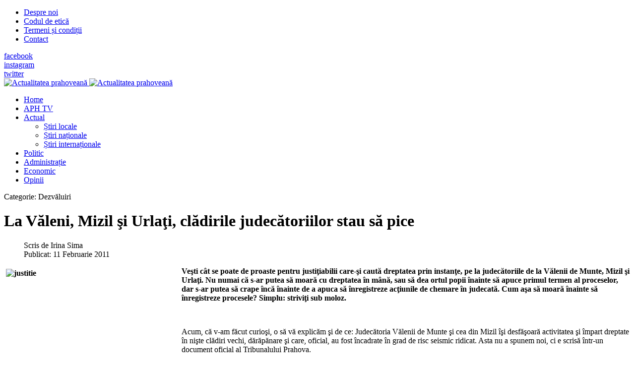

--- FILE ---
content_type: text/html; charset=utf-8
request_url: https://actualitateaprahoveana.ro/dezvaluiri/1807-la-valeni-mizil-si-urlati-cladirile-judecatoriilor-stau-sa-pice
body_size: 8273
content:
<!DOCTYPE html>
<html xmlns="http://www.w3.org/1999/xhtml" class="j3" xml:lang="ro-ro" lang="ro-ro" dir="ltr">

<head>
  <!-- Google Tag Manager -->
<script>(function(w,d,s,l,i){w[l]=w[l]||[];w[l].push({'gtm.start':
new Date().getTime(),event:'gtm.js'});var f=d.getElementsByTagName(s)[0],
j=d.createElement(s),dl=l!='dataLayer'?'&l='+l:'';j.async=true;j.src=
'https://www.googletagmanager.com/gtm.js?id='+i+dl;f.parentNode.insertBefore(j,f);
})(window,document,'script','dataLayer','GTM-W3CT522');</script>
<!-- End Google Tag Manager -->

<!-- Global site tag (gtag.js) - Google Analytics -->
<script async src="https://www.googletagmanager.com/gtag/js?id=UA-15239668-9"></script>
<script>
  window.dataLayer = window.dataLayer || [];
  function gtag(){dataLayer.push(arguments);}
  gtag('js', new Date());

  gtag('config', 'UA-15239668-9');
</script>

<script type="text/javascript" src="//ro.adocean.pl/files/js/ado.js"></script>
<script type="text/javascript">
/* (c)AdOcean 2003-2019 */
        if(typeof ado!=="object"){ado={};ado.config=ado.preview=ado.placement=ado.master=ado.slave=function(){};}
        ado.config({mode: "old", xml: false, consent: true, characterEncoding: true});
        ado.preview({enabled: true});
</script>



<!-- start master -->
<script type="text/javascript">
/* (c)AdOcean 2003-2019, MASTER: winmedia_ro.Actualitatea Prahoveana.Master */
ado.master({id: 'LZSR0KO3bDb73rEr8nq7IjO.DsRaP9tM9C44fuAF_j..37', server: 'ro.adocean.pl' });
</script>
<!--  end master  -->

<meta property="fb:pages" content="508507162642939" />
  <base href="https://actualitateaprahoveana.ro/dezvaluiri/1807-la-valeni-mizil-si-urlati-cladirile-judecatoriilor-stau-sa-pice" />
	<meta http-equiv="content-type" content="text/html; charset=utf-8" />
	<meta name="twitter:card" content="summary" />
	<meta property="og:type" content="article" />
	<meta property="og:url" content="https://actualitateaprahoveana.ro/dezvaluiri/1807-la-valeni-mizil-si-urlati-cladirile-judecatoriilor-stau-sa-pice" />
	<meta property="og:title" content="La Văleni, Mizil şi Urlaţi, clădirile judecătoriilor stau să pice" />
	<meta property="og:description" content="Actualitatea Prahoveană – ziar independent scris de jurnaliști profesioniști. Presă regională de calitate pentru un public corect informat." />
	<meta name="description" content="Actualitatea Prahoveană – ziar independent scris de jurnaliști profesioniști. Presă regională de calitate pentru un public corect informat." />
	<meta name="generator" content="Joomla! - Open Source Content Management" />
	<title>La Văleni, Mizil şi Urlaţi, clădirile judecătoriilor stau să pice</title>
	<link href="/images/joomlart/logo/favicon.ico" rel="shortcut icon" type="image/x-icon" />
	<link href="https://actualitateaprahoveana.ro/component/search/?Itemid=2&amp;catid=57&amp;id=1807&amp;format=opensearch" rel="search" title="Căutare Actualitatea Prahoveană" type="application/opensearchdescription+xml" />
	<link href="https://actualitateaprahoveana.ro/dezvaluiri/1807-la-valeni-mizil-si-urlati-cladirile-judecatoriilor-stau-sa-pice" rel="canonical" />
	<link href="/plugins/system/jce/css/content.css?badb4208be409b1335b815dde676300e" rel="stylesheet" type="text/css" />
	<link href="/plugins/system/t4/themes/base/vendors/js-offcanvas/_css/js-offcanvas.css" rel="stylesheet" type="text/css" />
	<link href="https://fonts.googleapis.com/css?family=Barlow%3A%7CLibre+Baskerville" rel="stylesheet" type="text/css" />
	<link href="/plugins/system/t4/themes/base/vendors/font-awesome5/css/all.min.css" rel="stylesheet" type="text/css" />
	<link href="/plugins/system/t4/themes/base/vendors/font-awesome/css/font-awesome.min.css" rel="stylesheet" type="text/css" />
	<link href="/plugins/system/t4/themes/base/vendors/icomoon/css/icomoon.css" rel="stylesheet" type="text/css" />
	<link href="/templates/ja_flix/css/jomsocial.css" rel="stylesheet" type="text/css" />
	<link href="/templates/ja_flix/js/owl-carousel/owl.carousel.min.css" rel="stylesheet" type="text/css" />
	<link href="/templates/ja_flix/fonts/ionicons/css/ionicons.min.css" rel="stylesheet" type="text/css" />
	<link href="/templates/ja_flix/css/acm.css" rel="stylesheet" type="text/css" />
	<link href="/templates/ja_flix/acm/social/css/style.css" rel="stylesheet" type="text/css" />
	<link href="/templates/ja_flix/css/template.css?664824dbafd0d699c34af0f4dedbecbe" rel="stylesheet" type="text/css" />
	<link href="/media/t4/css/20-sub.css?62a2fd50fd65106ce4b8ecf1f5491f02" rel="stylesheet" type="text/css" />
	<link href="/templates/ja_flix/local/css/custom.css?52c8d3d7315a2358c5e67c241b377158" rel="stylesheet" type="text/css" />
	<link href="/media/plg_system_kickgdpr/css/cookieconsent.min.css?7a269f75e61be3a3ce0d4fed99266fc2" rel="stylesheet" type="text/css" />
	<script type="application/json" class="joomla-script-options new">{"media-picker-api":{"apiBaseUrl":"https:\/\/actualitateaprahoveana.ro\/index.php?option=com_media&format=json"},"csrf.token":"27e38d26a7325354fcba89cd12b2601f","system.paths":{"root":"","base":""}}</script>
	<script src="/media/jui/js/jquery.min.js?7a269f75e61be3a3ce0d4fed99266fc2" type="text/javascript"></script>
	<script src="/media/jui/js/jquery-noconflict.js?7a269f75e61be3a3ce0d4fed99266fc2" type="text/javascript"></script>
	<script src="/media/jui/js/jquery-migrate.min.js?7a269f75e61be3a3ce0d4fed99266fc2" type="text/javascript"></script>
	<script src="/plugins/system/t4/themes/base/vendors/bootstrap/js/bootstrap.bundle.js" type="text/javascript"></script>
	<script src="/plugins/system/t4/themes/base/vendors/js-offcanvas/_js/js-offcanvas.pkgd.js" type="text/javascript"></script>
	<script src="/plugins/system/t4/themes/base/vendors/bodyscrolllock/bodyScrollLock.min.js" type="text/javascript"></script>
	<script src="/plugins/system/t4/themes/base/js/offcanvas.js" type="text/javascript"></script>
	<script src="/templates/ja_flix/js/template.js" type="text/javascript"></script>
	<script src="/plugins/system/t4/themes/base/js/base.js?7a269f75e61be3a3ce0d4fed99266fc2" type="text/javascript"></script>
	<script src="/templates/ja_flix/js/owl-carousel/owl.carousel.min.js" type="text/javascript"></script>
	<script src="/plugins/system/t4/themes/base/js/megamenu.js" type="text/javascript"></script>
	<script src="/media/system/js/core.js?7a269f75e61be3a3ce0d4fed99266fc2" type="text/javascript"></script>
	<script src="/media/plg_system_kickgdpr/js/cookieconsent.min.js?7a269f75e61be3a3ce0d4fed99266fc2" type="text/javascript"></script>
	<script type="text/javascript">
var e_mailit_config = {display_counter:false,combine_counters:false,follow_services:{},thanks_message:'Follow us!',mobile_bar:true,after_share_dialog:true,display_ads:true,hover_pinit:false,popup:false,open_on:'onclick',notrack:false,headline:[],emailit_branding:true};(function() {	var b=document.createElement('script');	
                                b.type='text/javascript';b.async=true;
	
                                b.src='//www.e-mailit.com/widget/menu3x/js/button.js';
	
                                var c=document.getElementsByTagName('head')[0];	c.appendChild(b) })()
jQuery(function($){ initTooltips(); $("body").on("subform-row-add", initTooltips); function initTooltips (event, container) { container = container || document;$(container).find(".hasTooltip").tooltip({"html": true,"container": "body"});} });    var _paq = window._paq || [];// Start Cookie Alert
window.addEventListener("load", function(){
window.cookieconsent.initialise({
  "palette": {
    "popup": {
      "background": "#000000",
      "text": "#ffffff"
    },
    "button": {
      "background": "#f1d600",
      "text": "#000000",
    }
  },
  "theme": "block",
  "position": "bottom",
  "type": "info",
  "revokable": false,
  "revokeBtn": "<div class=\"cc-revoke {{classes}}\">Cookie Policy</div>",
  "content": {
    "message": "This website uses cookies to ensure you get the best experience on our website",
    "dismiss": "Got it!",
    "allow": "Allow cookies",
    "deny": "Refuse cookies",
    "link": "Learn more",
    "imprint_link": "Text for the link to the data privacy policy. For example More info (requires the filled field link).",
    "href": "editia-electronica/politica-de-confidentialitate-si-politica-privind-fisierele-cookies-21208",
  },
  "cookie": {
    "expiryDays": 365
  },
  "elements": {
    "messagelink": "<span id=\"cookieconsent:desc\" class=\"cc-message\">{{message}}<a aria-label=\"learn more about cookies\" role=\"button\" tabindex=\"0\" class=\"cc-link\" href=\"editia-electronica/politica-de-confidentialitate-si-politica-privind-fisierele-cookies-21208\" target=\"_blank\">{{link}}</a></span>"
  },
  onInitialise: function (status) {
    handleCookies(status);
  },
  onStatusChange: function (status, chosenBefore) {
    handleCookies(status);
  },
  onRevokeChoice: function () {
    handleCookies(status);
  }
})});
// End Cookie Alert
function handleCookies(status){






}

// Init handleCookies if the user doesn't choose any options
if (document.cookie.split(';').filter(function(item) {
    return item.indexOf('cookieconsent_status=') >= 0
}).length == 0) {
  handleCookies('notset');
};
	</script>
	<meta property="fb:pages" content="282570103419780" />


  <!--[if lt IE 9]>
    <script src="/media/jui/js/html5.js"></script>
  <![endif]-->
  <meta name="viewport"  content="width=device-width, initial-scale=1, maximum-scale=1, user-scalable=yes"/>
  <style  type="text/css">
    @-webkit-viewport   { width: device-width; }
    @-moz-viewport      { width: device-width; }
    @-ms-viewport       { width: device-width; }
    @-o-viewport        { width: device-width; }
    @viewport           { width: device-width; }
  </style>
  <meta name="HandheldFriendly" content="true"/>
  <meta name="apple-mobile-web-app-capable" content="YES"/>
  <!-- //META FOR IOS & HANDHELD -->
  
</head>

<body class="site-default navigation-default theme-default layout-default-sidebar-r nav-breakpoint-lg navigation-hide oc-desktop com_content view-article item-5" data-jver="3">
  <!-- Google Tag Manager (noscript) -->
<noscript><iframe src="https://www.googletagmanager.com/ns.html?id=GTM-W3CT522"
height="0" width="0" style="display:none;visibility:hidden"></iframe></noscript>
<!-- End Google Tag Manager (noscript) -->
<p style="position:absolute; top:-9999px;">Améliorer activement la puissance masculine et n est pas seulement appelé  <a href="https://monsieurpharmacien.com/acheter-cialis">cialis 10mg prix</a>. La qualité européenne actuelle est peu coûteuse.</p>
  <div class="t4-offcanvas" data-offcanvas-options='{"modifiers":"right,overlay"}' id="off-canvas-right" role="complementary" style="display:none;">
	<div class="t4-off-canvas-header">
	 		  <a href="https://actualitateaprahoveana.ro/" title="Actualitatea prahoveană">
	  	    	      <img class="logo-img-sm d-block d-sm-none" src="/images/joomlart/logo/sigla_aph_noua.png" alt="Actualitatea prahoveană" />
	    	  	
	    	      <img class="logo-img d-none d-sm-block" src="/images/joomlart/logo/sigla_aph_noua.png" alt="Actualitatea prahoveană" />
	    
	  	  </a>
	  		<button type="button" class="close js-offcanvas-close" data-dismiss="modal" aria-hidden="true">×</button>
	</div>

	<div class="t4-off-canvas-body menu-item-def" data-effect="def">
		<div class="t4-module module_menu " id="Mod87"><div class="module-inner"><div class="module-ct"><nav class="navbar">
<ul class="nav navbar-nav ">
<li class="nav-item item-35 default"><a href="/" itemprop="url" class="nav-link"><span itemprop="name">Home</span></a></li><li class="nav-item item-360"><a href="/aph-tv" itemprop="url" class="nav-link"><span itemprop="name">APH TV</span></a></li><li class="nav-item item-2 deeper dropdown parent" data-level=1><a href="/actual" itemprop="url" class="nav-link dropdown-toggle" role="button" aria-haspopup="true" aria-expanded="false"><span itemprop="name">Actual</span></a><ul class="dropdown-menu" data-bs-popper="static"><li class="nav-item item-15"><a href="/actual/stiri-locale" itemprop="url" class="dropdown-item"><span itemprop="name">Știri locale</span></a></li><li class="nav-item item-16"><a href="/actual/stiri-nationale" itemprop="url" class="dropdown-item"><span itemprop="name">Știri naționale</span></a></li><li class="nav-item item-17"><a href="/actual/stiri-internationale" itemprop="url" class="dropdown-item"><span itemprop="name">Știri internaționale</span></a></li></ul></li><li class="nav-item item-3"><a href="/politic" itemprop="url" class="nav-link"><span itemprop="name">Politic</span></a></li><li class="nav-item item-4"><a href="/administratie" itemprop="url" class="nav-link"><span itemprop="name">Administrație</span></a></li><li class="nav-item item-11"><a href="/economic" itemprop="url" class="nav-link"><span itemprop="name">Economic</span></a></li><li class="nav-item item-319"><a href="/opinii" itemprop="url" class="nav-link"><span itemprop="name">Opinii</span></a></li></ul></nav></div></div></div>
	</div>

	</div>
  <main>
    <div class="t4-wrapper">
      <div class="t4-content">
        <div class="t4-content-inner">
          
<div id="t4-topbar" class="t4-section  t4-topbar  t4-palette-dark">
<div class="t4-section-inner container-fluid"><div class="t4-row row">
<div class="t4-col topbar-l col-sm d-none d-sm-none d-md-none d-lg-block d-xl-block">
<nav class="navbar">
<ul class="nav navbar-nav ">
<li class="nav-item item-356"><a href="/despre-noi" itemprop="url" class="nav-link"><span itemprop="name">Despre noi</span></a></li><li class="nav-item item-359"><a href="/codul-de-etica" itemprop="url" class="nav-link"><span itemprop="name">Codul de etică</span></a></li><li class="nav-item item-357"><a href="/termeni-si-conditii" itemprop="url" class="nav-link"><span itemprop="name">Termeni și condiții</span></a></li><li class="nav-item item-358"><a href="/contact" itemprop="url" class="nav-link"><span itemprop="name">Contact</span></a></li></ul></nav>
</div>
<div class="t4-col topbar-r col-sm">

<div class="social-follow-wrap">
  <div class="social-follow d-flex justify-content-end">
  	    	<div class="social-inner">
    		<a href="https://www.facebook.com/actualitateaprahoveana.ro" title="facebook">
          <span class="fab fa-facebook-f"></span>
    			<span class="d-none">facebook</span>
    		</a>
    	</div>
        	<div class="social-inner">
    		<a href="https://www.instagram.com/actualitateaprahoveana.ro/" title="instagram">
          <span class="fab fa-instagram"></span>
    			<span class="d-none">instagram</span>
    		</a>
    	</div>
        	<div class="social-inner">
    		<a href="#" title="twitter">
          <span class="fab fa-twitter"></span>
    			<span class="d-none">twitter</span>
    		</a>
    	</div>
      </div>
</div>

</div>
</div></div>
</div>

<div id="t4-header" class="t4-section  t4-header  t4-palette-mainnav"><!-- HEADER BLOCK -->
<header id="t4-header-wrap" class="t4-header w-100">
  <div class="t4-header-inner">
    <div class="row no-gutters d-flex align-content-center justify-content-between flex-nowrap">
      <div class="col-auto t4-logo-header d-flex align-content-center">
        <div class="navbar-brand logo-image logo-control">
    <a href="https://actualitateaprahoveana.ro/" title="Actualitatea prahoveană">
            <img class="logo-img-sm d-block d-sm-none" src="/images/joomlart/logo/sigla_aph_noua.png" alt="Actualitatea prahoveană" />
      	
          <img class="logo-img d-none d-sm-block" width="186" height="49" src="/images/joomlart/logo/sigla_aph_noua.png" alt="Actualitatea prahoveană" />
    
    </a>
  </div>

      </div>

      <div class="t4-megamenu-wrap col-auto d-flex justify-content-end col-xl-8">
        <div class="t4-navbar d-flex align-content-center">
          
<nav class="navbar navbar-expand-lg">
<div id="t4-megamenu-mainmenu" class="t4-megamenu collapse navbar-collapse elastic animate" data-duration="600">

<ul class="nav navbar-nav level0"  itemscope="itemscope" itemtype="http://www.schema.org/SiteNavigationElement">
<li class="nav-item default" data-id="35" data-level="1"><a href="/" itemprop="url" class="nav-link"><span itemprop="name">Home</span></a></li><li class="nav-item" data-id="360" data-level="1"><a href="/aph-tv" itemprop="url" class="nav-link"><span itemprop="name">APH TV</span></a></li><li class="nav-item dropdown mega parent" data-id="2" data-level="1" data-align="left"><a href="/actual" itemprop="url" class="nav-link dropdown-toggle" role="button" aria-haspopup="true" aria-expanded="false"><span itemprop="name">Actual</span><i class="item-caret"></i></a>
<div class="dropdown-menu mega-dropdown-menu" style="width: 600px;">
	<div class="mega-dropdown-inner">
	
			<div class="row">
																																	<div class="mega-sub-1 col-12">
						<div class="mega-col-nav">
							<div class="mega-inner">
																
<ul class="mega-nav level11">
<li class="nav-item" data-id="15"><a href="/actual/stiri-locale" itemprop="url" class="nav-link"><span itemprop="name">Știri locale</span></a></li><li class="nav-item" data-id="16"><a href="/actual/stiri-nationale" itemprop="url" class="nav-link"><span itemprop="name">Știri naționale</span></a></li><li class="nav-item" data-id="17"><a href="/actual/stiri-internationale" itemprop="url" class="nav-link"><span itemprop="name">Știri internaționale</span></a></li></ul>
							</div>
						</div>
					</div>
																	</div>
		
	</div>
</div>
</li>
<li class="nav-item" data-id="3" data-level="1"><a href="/politic" itemprop="url" class="nav-link"><span itemprop="name">Politic</span></a></li><li class="nav-item" data-id="4" data-level="1"><a href="/administratie" itemprop="url" class="nav-link"><span itemprop="name">Administrație</span></a></li><li class="nav-item" data-id="11" data-level="1"><a href="/economic" itemprop="url" class="nav-link"><span itemprop="name">Economic</span></a></li><li class="nav-item" data-id="319" data-level="1"><a href="/opinii" itemprop="url" class="nav-link"><span itemprop="name">Opinii</span></a></li></ul></div>
</nav>

        </div>

        <div class="t4-header-right d-flex">
	        <div class="head-search">
	          
	        </div>
	        
	        <span id="triggerButton" class="btn js-offcanvas-trigger t4-offcanvas-toggle" data-offcanvas-trigger="off-canvas-right"><i class="fa fa-bars toggle-bars"></i></span>

	        
	      </div>
      </div>
    </div>
  </div>
</header>
<!-- // HEADER BLOCK --></div>



<div id="t4-main-body" class="t4-section  t4-main-body"><div class="t4-row row">
<div class="t4-col component col-12 col-xl-8 col-lg">
<div id="system-message-container">
	</div>
<div class="com-content-article item-page type-article no-fullimage" itemscope itemtype="https://schema.org/Article">
	<meta itemprop="inLanguage" content="ro-RO">

									
	<div class="container">
		<div class="container-inner">
			
			
						
			
							<div class="aside-before-title">
					<div class="category-primary">
			    	<div class="category-name">
				Categorie: <span itemprop="genre">Dezvăluiri</span>	</div>			    </div>
			  </div>
		  
						<div class="page-header">
									<h1 itemprop="headline">
						La Văleni, Mizil şi Urlaţi, clădirile judecătoriilor stau să pice					</h1>
				
				
				
				
			</div>
			
										
						
			
			
												<dl class="article-info text-muted">

	
		<dt class="article-info-term">
					</dt>

					<dd class="createdby" itemprop="author" itemscope itemtype="https://schema.org/Person">
					Scris de <span itemprop="name">Irina Sima</span>	</dd>

<span style="display: none;" itemprop="publisher" itemtype="http://schema.org/Organization" itemscope>
			<span itemprop="name">Irina Sima</span>	<span itemprop="logo" itemscope itemtype="https://schema.org/ImageObject">
    <img src="https://actualitateaprahoveana.ro//templates/ja_flix/images/logo.png" alt="logo" itemprop="url" />
    <meta itemprop="width" content="auto" />
    <meta itemprop="height" content="auto" />
  </span>
</span>
      		
		
		
								<dd class="published">
				<span class="icon-calendar" aria-hidden="true"></span>
				<time datetime="2011-02-11T20:40:40+02:00" itemprop="datePublished">
					Publicat: 11 Februarie 2011				</time>
			</dd>		
	
			
		
			</dl>
				
							
						
										
			
				
			
			<div itemprop="articleBody" class="com-content-article__body">
				<div class="e-mailit_toolbox square size32" data-emailit-url='https://actualitateaprahoveana.ro/dezvaluiri/1807-la-valeni-mizil-si-urlati-cladirile-judecatoriilor-stau-sa-pice' data-emailit-title='La Văleni, Mizil şi Urlaţi, clădirile judecătoriilor stau să pice'>
<div class="e-mailit_btn_Facebook"></div>
<div class="e-mailit_btn_Twitter"></div>
<div class="e-mailit_btn_LinkedIn"></div>
<div class="e-mailit_btn_WhatsApp"></div>
<div class="e-mailit_btn_Messenger"></div>
<div class="e-mailit_btn_Telegram"></div>
<div class="e-mailit_btn_Viber"></div>
<div class="e-mailit_btn_Send_via_Email"></div>
</div>
<p><b><img height="237" width="350" src="/images/stories/2011/februarie_2011/justitie.jpg" alt="justitie" style="margin: 4px; float: left;" />Veşti cât se poate de proaste pentru justiţiabilii care-şi caută dreptatea prin instanţe, pe la judecătoriile de <st1:personname productid="la Vălenii">la Vălenii</st1:personname> de Munte, Mizil şi Urlaţi. Nu numai că s-ar putea să moară cu dreptatea în mână, sau să dea ortul popii înainte să apuce primul termen al proceselor, dar s-ar putea să crape încă înainte de a apuca să înregistreze acţiunile de chemare în judecată. Cum aşa să moară înainte să înregistreze procesele? Simplu: striviţi sub moloz. </b></p>
<br />
<p>Acum, că v-am făcut curioşi, o să vă explicăm şi de ce: Judecătoria Vălenii de Munte şi cea din Mizil îşi desfăşoară activitatea şi împart dreptate în nişte clădiri vechi, dărăpănare şi care, oficial, au fost încadrate în grad de risc seismic ridicat. Asta nu a spunem noi, ci e scrisă într-un document oficial al Tribunalului Prahova.</p>
<p>Cea mai nasoală situaţie este <st1:personname productid="La Văleni">la Văleni</st1:personname>, unde expertiza tehnică făcută anul trecut de Consproiect arată că imobilul se încadrează în gradul de risc seismic cel mai ridicat cu putinţă şi recomandă direct dărâmarea clădirii pentru care nu mai e nimic de făcut. Cu toate acestea, mii de oameni intră anual în clădirea care stă să le cadă încap. Numai anul trecut, pe rolul Judecătoriei Vălenii de Munte au fost înregistrate peste 5 000 de dosare.</p>
<br />
<p>Magistraţii de <st1:personname productid="la Mizil">la Mizil</st1:personname> au o viaţă ceva mai bună. Şi când vine vorba de condiţiile la locul de muncă, dar şi în ceea ce priveşte numărul de dosare. Clădirea în care funcţionează Judecătoria Mizil este şi ea dărăpănată, dar, spre deosebire de cea de <st1:personname productid="La Văleni">la Văleni</st1:personname>, încadrată în grad de risc seismic unu, cea de <st1:personname productid="la Mizil">la Mizil</st1:personname> a primit doar un grad de risc seismic doi. Adică stă să pice, dar mai poate fi încă reparată. Când? Dumnezeu ştie, că noi credem sincer că ministrul Predoiu nu. Ca să nu rămânem datori, vă spunem că pe rolul Judecătoriei Mizil s-au aflat, în 2010, aproape 3 000 de dosare.</p>
<br />
<p>Cea mai veselă şi mai relaxată situaţie este <st1:personname productid="la Judecătoria Urlaţi."><st1:personname productid="la Judecătoria">la Judecătoria</st1:personname> Urlaţi.</st1:personname> În anul 2001 Tribunalul Prahova a cumpărat acolo un sediu pentru această judecătorie. În acelaşi an o expertiză tehnică a arătat că imobilul este demn de gradul de risc seismic doi, adică trebuie musai consolidat şi reparat serios. Prin urmare, clădirea a fost băgată în conservare, şi de zece ani tot aşa stă. Acolo nu funcţionează nimic, iar Judecătoria Urlaţi, înfiinţată prin ordonanţă de urgenţă a Guvernului încă din anul 1999, există doar pe hârtie. Important e că are sediu, nu-i aşa?</p>
<br />În anul 2009, Tribunalul Prahova a trimis Ministerului Justiţiei o adresă prin care cere urgentarea luării unei decizii în ceea ce priveşte punerea în funcţiune a Judecătoriei de <st1:personname productid="la Urlaţi. Iar"><st1:personname productid="la Urlaţi.">la Urlaţi.</st1:personname> Iar</st1:personname> Ministerul Justiţiei a răspuns Tribunalului Prahova că, până la finalizarea Studiului privind reorganizarea instanţelor judecătoreşti şi parchetelor, întrerupt în anul 2007 nu pot fi luate decizii şi nu se pot întreprinde măsuri privind punerea în funcţiune a instanţelor care nu funcţionează. Nu-i aşa că avem o justiţie la fel de veselă ca ţara în care trăim? <div class="e-mailit_toolbox square size32" data-emailit-url='https://actualitateaprahoveana.ro/dezvaluiri/1807-la-valeni-mizil-si-urlati-cladirile-judecatoriilor-stau-sa-pice' data-emailit-title='La Văleni, Mizil şi Urlaţi, clădirile judecătoriilor stau să pice'>
<div class="e-mailit_btn_Facebook"></div>
<div class="e-mailit_btn_Twitter"></div>
<div class="e-mailit_btn_LinkedIn"></div>
<div class="e-mailit_btn_WhatsApp"></div>
<div class="e-mailit_btn_Messenger"></div>
<div class="e-mailit_btn_Telegram"></div>
<div class="e-mailit_btn_Viber"></div>
<div class="e-mailit_btn_Send_via_Email"></div>
</div>
			</div>

			<ul class="pager pagenav">
	<li class="previous">
		<a class="hasTooltip" title="Armaghedonul vămilor sau ce nu va spune niciodată Realitatea TV" aria-label="Articol precedent: Armaghedonul vămilor sau ce nu va spune niciodată Realitatea TV" href="/dezvaluiri/1811-armaghedonul-vamilor-sau-ce-nu-va-spune-niciodata-realitatea-tv" rel="prev">
			<span class="icon-chevron-left" aria-hidden="true"></span> <span aria-hidden="true">Prec</span>		</a>
	</li>
	<li class="next">
		<a class="hasTooltip" title="Banii Petrom Service, spălaţi de crima organizată" aria-label="Articolul următor: Banii Petrom Service, spălaţi de crima organizată" href="/dezvaluiri/1785-banii-petrom-service-spalati-de-crima-organizata" rel="next">
			<span aria-hidden="true">Mai departe</span> <span class="icon-chevron-right" aria-hidden="true"></span>		</a>
	</li>
</ul>

			
						
			
								</div>
	</div>
</div>

</div>
<div class="t4-col sidebar-r col-sm col-md-12 col-lg-4">
<div class="t4-module module " id="Mod825"><div class="module-inner"><div class="module-ct"><div class="mod-search search ">
	<form action="/dezvaluiri" method="post">
		<input name="searchword" id="mod-search-searchword825" class="form-control" type="search" placeholder="Căutare ...">		<input type="hidden" name="option" value="com_search">
		<input type="hidden" name="task" value="search">
		<input type="hidden" name="limit" value="10">
		<input type="hidden" name="Itemid" value="2">
	</form>
</div>
</div></div></div><div class="t4-module module " id="Mod993"><div class="module-inner"><div class="module-ct"><div class="bannergroup">


</div>
</div></div></div><div class="t4-module module " id="Mod994"><div class="module-inner"><div class="module-ct"><div class="bannergroup">

	<div class="banneritem">
																																																																			<a
							href="/component/banners/click/696" target="_blank" rel="noopener noreferrer"
							title="feruccio 300x250">
							<img
								src="https://actualitateaprahoveana.ro/images/banners/2025/feruccio_300x250.jpeg"
								alt="apartamente premium"
																							/>
						</a>
																<div class="clr"></div>
	</div>

</div>
</div></div></div><div class="t4-module module " id="Mod995"><div class="module-inner"><div class="module-ct"><div class="bannergroup">

	<div class="banneritem">
																																																																			<a
							href="/component/banners/click/698" target="_blank" rel="noopener noreferrer"
							title="whatsapp_actualitatea_in_articol">
							<img
								src="https://actualitateaprahoveana.ro/images/stories/FOTO/SITE_NOU/REDACTORI/Abonează-te_la_canalul_WhatsApp_Actualitatea_Prahoveană_pentru_a_primi_zilnic_informațiile_importante_din_regiunea_ta_Postare_Facebook.jpg"
								alt="Canal Whatsapp Actualitatea Prahoveana"
																							/>
						</a>
																<div class="clr"></div>
	</div>

</div>
</div></div></div>
</div>
</div></div>


<div id="t4-breadcrumbs" class="t4-section  t4-breadcrumbs">
<div class="t4-section-inner container-fluid"><nav role="navigation" aria-label="">
	<ol itemscope itemtype="https://schema.org/BreadcrumbList" class="mod-breadcrumbs breadcrumb">
					<li>
				Sunteți aici: &#160;
			</li>
		
						<li itemprop="itemListElement" itemscope itemtype="https://schema.org/ListItem" class="mod-breadcrumbs__item breadcrumb-item"><span property="item" typeof="WebPage"><a itemprop="item" href="/" class="pathway"><span itemprop="name">Acasă</span></a></span>
										<span class="divider">
							<img src="/media/system/images/arrow.png" alt="" />						</span>
					
					<meta itemprop="position" content="1">
				</li>
							<li itemprop="itemListElement" itemscope itemtype="https://schema.org/ListItem" class="mod-breadcrumbs__item breadcrumb-item"><span property="item" typeof="WebPage"><a itemprop="item" href="/dezvaluiri" class="pathway"><span itemprop="name">Dezvăluiri</span></a></span>
										<span class="divider">
							<img src="/media/system/images/arrow.png" alt="" />						</span>
					
					<meta itemprop="position" content="2">
				</li>
							<li aria-current="page" itemprop="itemListElement" itemscope itemtype="https://schema.org/ListItem" class="mod-breadcrumbs__item breadcrumb-item active"><span itemprop="name">La Văleni, Mizil şi Urlaţi, clădirile judecătoriilor stau să pice</span>					<meta itemprop="position" content="3">
				</li>
				</ol>
</nav>
</div>
</div>

<div id="t4-arhiva" class="t4-section  t4-arhiva">
<div class="t4-section-inner container"><div class="t4-module module " id="Mod809"><div class="module-inner"><h3 class="module-title "><span>Arhiva Actualitatea Prahoveană</span></h3><div class="module-ct"><nav class="navbar">
<ul class="nav navbar-nav ">
<li class="nav-item item-204"><a href="/interviurile-aph" itemprop="url" class="nav-link"><span itemprop="name">Interviurile APH</span></a></li><li class="nav-item item-10"><a href="/aph-cultural" itemprop="url" class="nav-link"><span itemprop="name">APH Cultural</span></a></li><li class="nav-item item-407"><a href="/remember" itemprop="url" class="nav-link"><span itemprop="name">Remember</span></a></li><li class="nav-item item-5 current active"><a href="/dezvaluiri" itemprop="url" class="nav-link" aria-current="page"><span itemprop="name">Dezvăluiri</span></a></li><li class="nav-item item-6"><a href="/pamflet" itemprop="url" class="nav-link"><span itemprop="name">Pamflet</span></a></li><li class="nav-item item-7"><a href="/editorial" itemprop="url" class="nav-link"><span itemprop="name">Editorial</span></a></li><li class="nav-item item-9"><a href="/reportaj" itemprop="url" class="nav-link"><span itemprop="name">Reportaj</span></a></li><li class="nav-item item-13"><a href="/timp-liber" itemprop="url" class="nav-link"><span itemprop="name">Timp liber</span></a></li><li class="nav-item item-406"><a href="/sport" itemprop="url" class="nav-link"><span itemprop="name">Sport</span></a></li></ul></nav></div></div></div></div>
</div>

<a href='javascript:' id='back-to-top'><i class='fa fa-chevron-up'></i><span class='d-none'>Back To Top</span></a>
        </div>
      </div>
    </div>
  </main>
  
</body>
</html>
